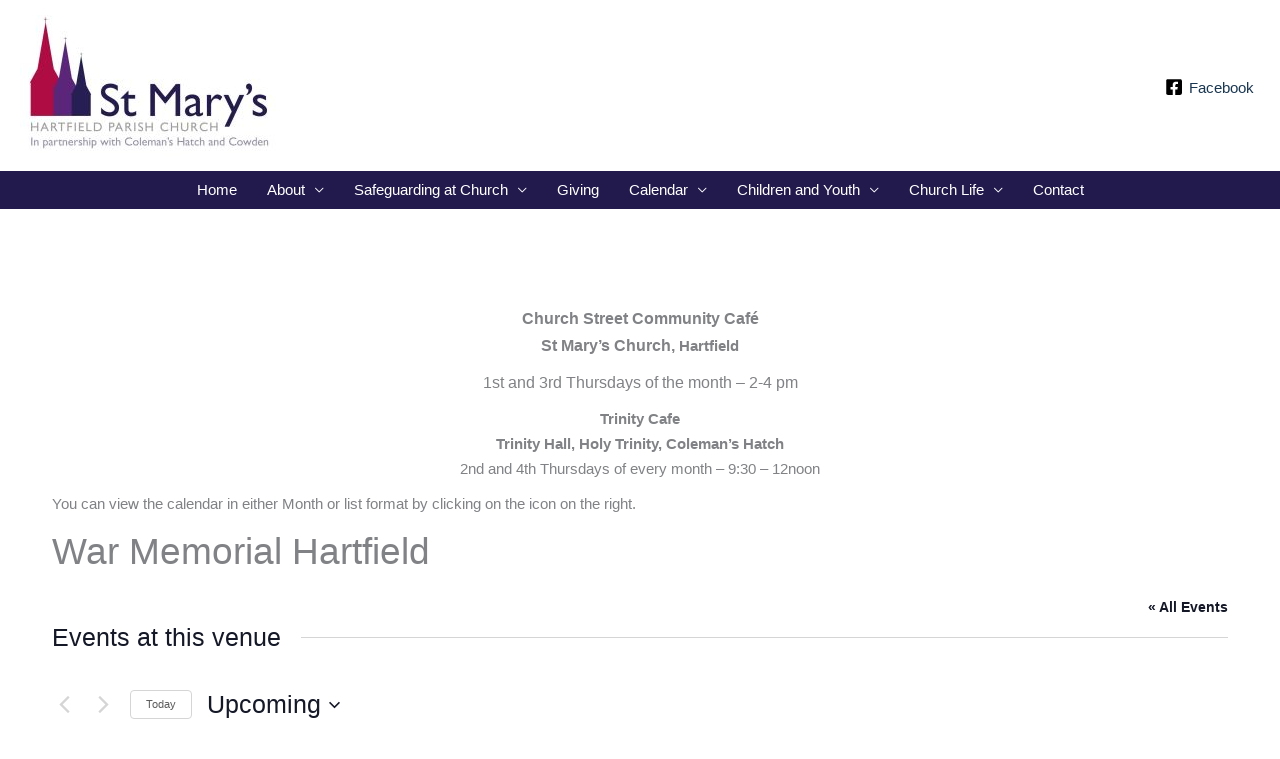

--- FILE ---
content_type: text/plain
request_url: https://www.google-analytics.com/j/collect?v=1&_v=j102&a=1539986599&t=pageview&_s=1&dl=https%3A%2F%2Fwww.hartfieldchurch.org%2Fvenue%2Fwar-memorial-hartfield%2F&ul=en-us%40posix&dt=War%20Memorial%20Hartfield%20-%20St%20Mary%27s%20Church%2C%20Hartfield&sr=1280x720&vp=1280x720&_u=IEBAAEABAAAAACAAI~&jid=928989137&gjid=1291957827&cid=66053656.1767837514&tid=UA-48480016-1&_gid=204674492.1767837514&_r=1&_slc=1&z=679805043
body_size: -452
content:
2,cG-P4EPEF5FME